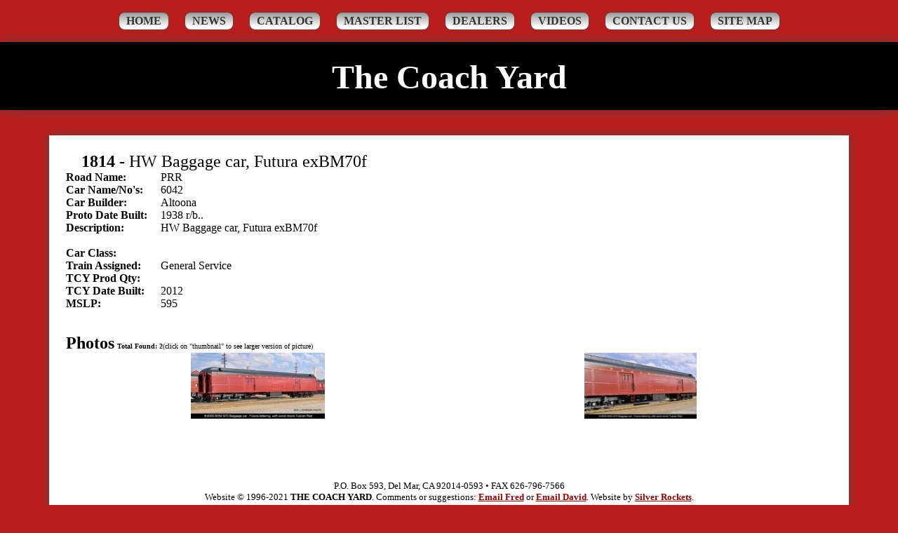

--- FILE ---
content_type: text/html; charset=UTF-8
request_url: http://thecoachyard.com/Pages/AllImages.php?RecId=1216
body_size: 3818
content:
<html xmlns="http://www.w3.org/1999/xhtml">
<head>
<title>The Coach Yard &mdash; 1814</title>

<link rel="stylesheet" href="/style.css" />

<meta name="keywords" content="" />
<meta name="description" content="" />

<script>
  !function(g,s,q,r,d){r=g[r]=g[r]||function(){(r.q=r.q||[]).push(arguments)};
  d=s.createElement(q);d.src='//d1l6p2sc9645hc.cloudfront.net/gosquared.js';q=
  s.getElementsByTagName(q)[0];q.parentNode.insertBefore(d,q)}(window,document
  ,'script','_gs');

  _gs('GSN-540149-Z');
  _gs('set', 'anonymizeIP', true);
</script>

</head>
<body>

<div id="nav">
			<a href="/index.php" id="home">Home</a>
			<a href="/Pages/News.php">News</a>
			<a href="/Pages/Catalog.php">Catalog</a>
			<a href="/Pages/Master.php">Master List</a>
			<a href="/Pages/HobbyStores.php">Dealers</a>
			<a href="/Pages/Videos.php">Videos</a>
			<a href="mailto:CarMan@TheCoachYard.com">Contact Us</a>
			<a href="/SiteMap.php">Site Map</a>
</div>
	
<div id="masthead">
	<h1>The Coach Yard</h1>
</div>

<div id="wrap">
	<div id="content"><table width="450" border="0" cellspacing="0" cellpadding="0">
			<tr>
				<td colspan="2" width="400">
					<div align="center">
					<B><FONT SIZE="+2">1814</FONT></B><font size="+2"><b> - </b>HW Baggage car, Futura exBM70f</font></div>
				</td>
			</tr>
			<tr>
				<td width="120"><b>Road Name:</b></td>
				<td width="280">PRR</td>
			</tr>
			<tr>
				<td width="120"><b>Car Name/No's:</b></td>
				<td width="280">6042</td>
			</tr>
			<tr>
				<td width="120"><b>Car Builder:</b></td>
				<td width="280">Altoona</td>
			</tr>
			<tr>
				<td width="120"><b>Proto Date Built:</b></td>
				<td width="280">1938 r/b..</td>
			</tr>
			<tr height="36">
				<td valign="top" width="120" height="36"><b>Description:</b></td>
				<td valign="top" width="280" height="36">HW Baggage car, Futura exBM70f</td>
			</tr>
			<tr>
				<td width="120"><b>Car Class:</b></td>
				<td width="280"></td>
			</tr>
			<tr>
				<td width="120"><b>Train Assigned:</b></td>
				<td width="280">General Service</td>
			</tr>
			<tr>
				<td width="120"><b>TCY Prod Qty:</b></td>
				<td width="280"></td>
			</tr>
			<tr>
				<td width="120"><b>TCY Date Built:</b></td>
				<td width="280">2012</td>
			</tr>
			<tr>
				<td width="120"><b>MSLP:</b></td>
				<td width="280">595</td>
			</tr>
			</table>
			<br>
    <br />



    <B><FONT SIZE="+2">Photos</FONT> <font size="-2">Total Found: 2</B>(click on &quot;thumbnail&quot; to see larger version of picture)</font><BR><table width="100%" border="0" cellspacing="0" cellpadding="0"><tr><td width="20%"><div align="center"><A HREF="SingleImage.php?LinkedProd=1216&-SkipRecords=0"><IMG SRC="../Graphics/E1800/1814A.tmb.jpg" ALIGN="BOTTOM" BORDER="0"></A></div></td><td width="20%"><div align="center"><A HREF="SingleImage.php?LinkedProd=1216&-SkipRecords=1"><IMG SRC="../Graphics/E1800/1814B.tmb.jpg" ALIGN="BOTTOM" BORDER="0"></A></div></td></tr></table>
<hr width="75%">
</div>

<div id="foot">
	
<p>P.O. Box 593, Del Mar, CA 92014-0593 &bull; FAX 626-796-7566</p>

<!--copy-->
<p id="copy">Website &copy; 1996-2021 <b>The Coach Yard</b>. Comments or suggestions: <script type="text/javascript">
var email = "CarMan";
var domain = "TheCoachYard.com";
emailE=(email + "@" + domain)
document.write(
'<a href="mailto:' + emailE + '">'
+ 'Email Fred' +'</a>'
)
</script> or <script type="text/javascript">
var email = "DAllenTCY";
var domain = "aol.com";
emailE=(email + "@" + domain)
document.write(
'<a href="mailto:' + emailE + '">'
+ 'Email David' +'</a>'
)
</script>. Website by <a href="http://silver-rockets.com/" title="Silver Rockets">Silver Rockets</a>.<br /><br />
		<a href="http://www.hmahobby.org/" target="_blank"><img src="../Graphics/HMA.mLogo.jpg"  alt="HMA Hobby" /></a></p>
		
		<!--end copy-->
	</div>
</div>

--- FILE ---
content_type: text/css
request_url: http://thecoachyard.com/style.css
body_size: 4482
content:
/*
brown - 834e1a
lt brown - e4dacd
*/

html, body { height: 100%; }

body {
	background: #bc1e1d;
	font-family: Georgia, Times, "Times New Roman", serif;
	font-size: 15px;
	margin: 0;
	padding: 0;
	color: #000;
	}

#masthead {
	background: #000;
	width: 100%;
	height: 75px;
	text-align: center;
	margin: 0;
	padding-top: 22px;
	box-shadow: 0 0 16px rgba(70, 70, 70, 0.7);
	}
	
#wrap {
	width: 1140px;
	margin: 0 auto;
	background: #fff;
	box-shadow: 0 0 16px rgba(70, 70, 70, 0.7);
	}

#content, #foot {
	margin-top: 36px;
	padding: 24px;
	}

#content {
	}
	
#foot {
	font-size: 13px;
	padding-bottom: 12px;
	text-align: center;
	clear: both;
	}

h1, h2, h3, h4 {
	font-family: Georgia, Times, "Times New Roman", serif;
	margin: 12px 0;
	margin-top: 0;
	padding: 0;
	color: #333;
	}

h1 {
	font-size: 48px;
	color: #fff;
	}

h2 {
	font-size: 30px;
	margin-top: 24px;
	}

h3 {
	font-size: 24px;
	}

h4 {
	font-size: 22px;
	}

#masthead h1, #masthead h2 {
	margin-left: auto;
	margin-right: auto;
	max-width: 970px;
	text-shadow: #000 0 1px 3px;
	/* font-weight: normal; */
	}
	
#masthead h1 {
	color: #fff;
	margin-bottom: 8px !important;
	}
	
#masthead h2 {
	margin-top: 0 !important;
	margin-bottom: 0 !important;
	font-style: italic;
	}
	
a {
	font-weight: bold;
	text-decoration: underline;
	color: #870100;
	}

h3 a {
	font-weight: normal;
	}
	
a:visited {
	color: #444;
	}

a:hover, a:active {
	color: #d98200;
	}

a.img {
	border: none;
	text-decoration: none;
	}
	
#nav {
	font-family: Georgia, Times, "Times New Roman", serif;
	font-size: 16px;
	text-transform: uppercase;
	margin: 0 auto;
	padding: 14px 0;
	text-align: center;
	/* max-width: 970px; */
	}

#nav a {
	display: inline-block;
	margin: 4px 10px;
	padding: 3px 10px;
	text-decoration: none;
	font-weight: bold;
	color: #333;
	border-radius: 8px;
	box-shadow: 0 0 6px rgba(70, 70, 70, 0.7);
	background-image: -webkit-gradient(
		linear,
		left top,
		left bottom,
		color-stop(0, #999999),
		color-stop(0.85, #FFFFFF)
	);
	background-image: -o-linear-gradient(bottom, #999999 0%, #FFFFFF 85%);
	background-image: -moz-linear-gradient(bottom, #999999 0%, #FFFFFF 85%);
	background-image: -webkit-linear-gradient(bottom, #999999 0%, #FFFFFF 85%);
	background-image: -ms-linear-gradient(bottom, #999999 0%, #FFFFFF 85%);
	background-image: linear-gradient(to bottom, #999999 0%, #FFFFFF 85%);
	}

#nav a:hover, #nav a:active {
	color: #000;
	text-decoration: none;
	background: #fff;
	}

#drumheads,
#departed {
	margin: 24px auto 12px;
	text-align: center;
}

#drumheads img {
	margin: 0 12px 12px;
}

#departed img {
	margin: 18px;
}

#content p {
	margin: 0 0 16px 0;
	padding: 0;
	line-height: 130%;
	}

#foot p {
	margin: 0;
	}

.alignleft {
	margin-left: 0;
	margin-right: 24px;
	float: left;
	}

.alignright {
	margin-left: 24px;
	margin-right: 0;
	float: right;
	}

.centered {
	margin-left: auto;
	margin-right: auto;
	display: block;
	}
	
hr {
	border: none;
	margin: 0;
	padding: 0;
	clear: both;
	}

#content img {
/*	border: 3px solid #000;
	-moz-border-radius: 3px;
	-khtml-border-radius: 3px;
	-webkit-border-radius: 3px;
	border-radius: 3px; */
	margin-bottom: 4px;
}

img.plain {
	border: none !important;
	}

b {
	color: #000;
	}
	
#foot b {
	text-transform: uppercase;
	}
	
small {
	font-size: 85%;
	font-style: italic;
	}

blockquote {
	padding-top: 16px;
	margin: 16px;
	}

blockquote p {
	font-size: 18px;
	font-style: italic;
	}
	
ul {
	margin: 0;
	margin-bottom: 12px;
	}

li {
	line-height: 120%;
	padding-bottom: 4px;
	color: #ffba8c;
	}

table.flyer td {
	background: #ecddce;
}

/**************EDITS STOP HERE*******************************/


/*
Media Queries
---------------------------------------------------------------------------------------------------- */

@media only screen and (max-width: 1102px) {

	#wrap {
		max-width: 970px;
	}


}

@media only screen and (max-width: 972px) {

	#wrap {
		max-width: 768px;
	}

	#masthead h1 {
		text-align: center;
	}

	.content {
		width: 100%;
	}

	.nav-menu {
		text-align: center;
		max-width: 768px;
	}


}

@media only screen and (max-width: 768px) {

	.alignright,
	.alignleft {
		float: none !important; 
		margin: 12px auto;
		max-width: 100%;
	}

	#wrap {
		width: 100%;
	}
	
	#content,
	#foot {
		margin: 0 5%;
	}
	
	
	#mastheadwrap {
		width: 100%;
		height: 120px;
	}
	
	#masthead h1 {
		font-size: 40px;
	}

	#masthead h1 a {
	}

	#masthead h2 {
		font-size: 24px;
	}

	h2 {
		font-size: 24px;
		margin-top: 24px;
	}

}
